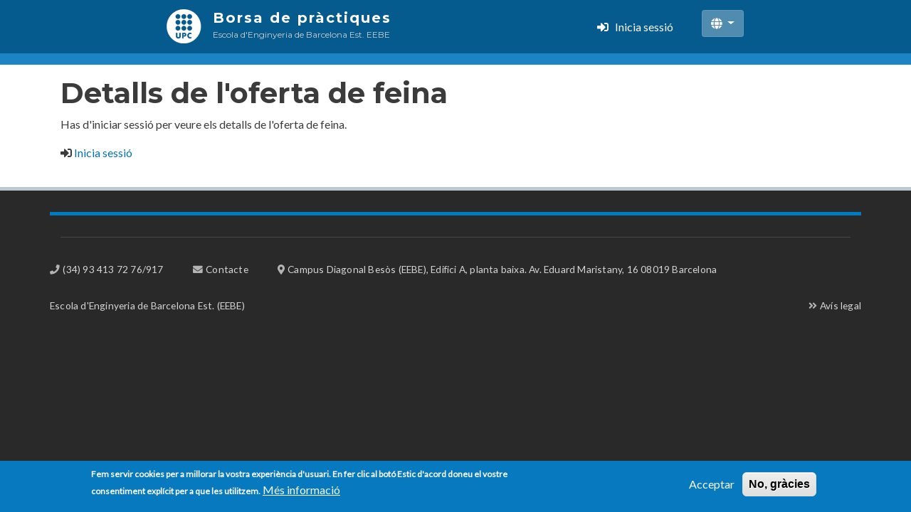

--- FILE ---
content_type: text/html; charset=UTF-8
request_url: https://borsapractiques.eebe.upc.edu/ca/modal/oferta/272
body_size: 5847
content:


<!-- THEME DEBUG -->
<!-- THEME HOOK: 'html' -->
<!-- FILE NAME SUGGESTIONS:
   ▪️ html--modal--oferta--272.html.twig
   ▪️ html--modal--oferta--%.html.twig
   ▪️ html--modal--oferta.html.twig
   ▪️ html--modal.html.twig
   ✅ html.html.twig
-->
<!-- BEGIN OUTPUT from 'themes/contrib/bootstrap_barrio/templates/layout/html.html.twig' -->
<!DOCTYPE html>
<html lang="ca" dir="ltr">
  <head>
    <meta charset="utf-8" />
<meta name="Generator" content="Drupal 10 (https://www.drupal.org)" />
<meta name="MobileOptimized" content="width" />
<meta name="HandheldFriendly" content="true" />
<meta name="viewport" content="width=device-width, initial-scale=1, shrink-to-fit=no" />
<style>div#sliding-popup, div#sliding-popup .eu-cookie-withdraw-banner, .eu-cookie-withdraw-tab {background: #0779bf} div#sliding-popup.eu-cookie-withdraw-wrapper { background: transparent; } #sliding-popup h1, #sliding-popup h2, #sliding-popup h3, #sliding-popup p, #sliding-popup label, #sliding-popup div, .eu-cookie-compliance-more-button, .eu-cookie-compliance-secondary-button, .eu-cookie-withdraw-tab { color: #ffffff;} .eu-cookie-withdraw-tab { border-color: #ffffff;}</style>
<meta http-equiv="x-ua-compatible" content="ie=edge" />
<link rel="icon" href="/themes/custom/barrio_custom/images/favicon.ico" type="image/vnd.microsoft.icon" />

    <title>Detalls de l'oferta de feina | Borsa de pràctiques</title>
    <link rel="stylesheet" media="all" href="/core/assets/vendor/jquery.ui/themes/base/core.css?t5x20p" />
<link rel="stylesheet" media="all" href="/core/assets/vendor/jquery.ui/themes/base/controlgroup.css?t5x20p" />
<link rel="stylesheet" media="all" href="/core/assets/vendor/jquery.ui/themes/base/checkboxradio.css?t5x20p" />
<link rel="stylesheet" media="all" href="/core/assets/vendor/jquery.ui/themes/base/resizable.css?t5x20p" />
<link rel="stylesheet" media="all" href="/core/assets/vendor/jquery.ui/themes/base/button.css?t5x20p" />
<link rel="stylesheet" media="all" href="/core/assets/vendor/jquery.ui/themes/base/dialog.css?t5x20p" />
<link rel="stylesheet" media="all" href="/core/misc/components/progress.module.css?t5x20p" />
<link rel="stylesheet" media="all" href="/core/misc/components/ajax-progress.module.css?t5x20p" />
<link rel="stylesheet" media="all" href="/core/modules/system/css/components/align.module.css?t5x20p" />
<link rel="stylesheet" media="all" href="/core/modules/system/css/components/fieldgroup.module.css?t5x20p" />
<link rel="stylesheet" media="all" href="/core/modules/system/css/components/container-inline.module.css?t5x20p" />
<link rel="stylesheet" media="all" href="/core/modules/system/css/components/clearfix.module.css?t5x20p" />
<link rel="stylesheet" media="all" href="/core/modules/system/css/components/details.module.css?t5x20p" />
<link rel="stylesheet" media="all" href="/core/modules/system/css/components/hidden.module.css?t5x20p" />
<link rel="stylesheet" media="all" href="/core/modules/system/css/components/item-list.module.css?t5x20p" />
<link rel="stylesheet" media="all" href="/core/modules/system/css/components/js.module.css?t5x20p" />
<link rel="stylesheet" media="all" href="/core/modules/system/css/components/nowrap.module.css?t5x20p" />
<link rel="stylesheet" media="all" href="/core/modules/system/css/components/position-container.module.css?t5x20p" />
<link rel="stylesheet" media="all" href="/core/modules/system/css/components/reset-appearance.module.css?t5x20p" />
<link rel="stylesheet" media="all" href="/core/modules/system/css/components/resize.module.css?t5x20p" />
<link rel="stylesheet" media="all" href="/core/modules/system/css/components/system-status-counter.css?t5x20p" />
<link rel="stylesheet" media="all" href="/core/modules/system/css/components/system-status-report-counters.css?t5x20p" />
<link rel="stylesheet" media="all" href="/core/modules/system/css/components/system-status-report-general-info.css?t5x20p" />
<link rel="stylesheet" media="all" href="/core/modules/system/css/components/tablesort.module.css?t5x20p" />
<link rel="stylesheet" media="all" href="/core/modules/ckeditor5/css/ckeditor5.dialog.fix.css?t5x20p" />
<link rel="stylesheet" media="all" href="/modules/contrib/block_styles/modules/block_styles_bootstrap/templates/bootstrap_dropdown/block--bootstrap--dropdown.css?t5x20p" />
<link rel="stylesheet" media="all" href="/modules/contrib/eu_cookie_compliance/css/eu_cookie_compliance.css?t5x20p" />
<link rel="stylesheet" media="all" href="/core/assets/vendor/jquery.ui/themes/base/theme.css?t5x20p" />
<link rel="stylesheet" media="all" href="/themes/contrib/bootstrap_barrio/css/components/user.css?t5x20p" />
<link rel="stylesheet" media="all" href="/themes/contrib/bootstrap_barrio/css/components/progress.css?t5x20p" />
<link rel="stylesheet" media="all" href="//stackpath.bootstrapcdn.com/bootstrap/4.1.1/css/bootstrap.min.css" />
<link rel="stylesheet" media="all" href="/themes/custom/barrio_custom/css/style.css?t5x20p" />
<link rel="stylesheet" media="all" href="/themes/custom/barrio_custom/css/colors.css?t5x20p" />
<link rel="stylesheet" media="all" href="//use.fontawesome.com/releases/v5.13.0/css/all.css" />
<link rel="stylesheet" media="all" href="/themes/contrib/bootstrap_barrio/css/components/affix.css?t5x20p" />
<link rel="stylesheet" media="all" href="/themes/contrib/bootstrap_barrio/css/components/book.css?t5x20p" />
<link rel="stylesheet" media="all" href="/themes/contrib/bootstrap_barrio/css/components/contextual.css?t5x20p" />
<link rel="stylesheet" media="all" href="/themes/contrib/bootstrap_barrio/css/components/feed-icon.css?t5x20p" />
<link rel="stylesheet" media="all" href="/themes/contrib/bootstrap_barrio/css/components/field.css?t5x20p" />
<link rel="stylesheet" media="all" href="/themes/contrib/bootstrap_barrio/css/components/header.css?t5x20p" />
<link rel="stylesheet" media="all" href="/themes/contrib/bootstrap_barrio/css/components/help.css?t5x20p" />
<link rel="stylesheet" media="all" href="/themes/contrib/bootstrap_barrio/css/components/icons.css?t5x20p" />
<link rel="stylesheet" media="all" href="/themes/contrib/bootstrap_barrio/css/components/image-button.css?t5x20p" />
<link rel="stylesheet" media="all" href="/themes/contrib/bootstrap_barrio/css/components/item-list.css?t5x20p" />
<link rel="stylesheet" media="all" href="/themes/contrib/bootstrap_barrio/css/components/list-group.css?t5x20p" />
<link rel="stylesheet" media="all" href="/themes/contrib/bootstrap_barrio/css/components/media.css?t5x20p" />
<link rel="stylesheet" media="all" href="/themes/contrib/bootstrap_barrio/css/components/page.css?t5x20p" />
<link rel="stylesheet" media="all" href="/themes/contrib/bootstrap_barrio/css/components/search-form.css?t5x20p" />
<link rel="stylesheet" media="all" href="/themes/contrib/bootstrap_barrio/css/components/shortcut.css?t5x20p" />
<link rel="stylesheet" media="all" href="/themes/contrib/bootstrap_barrio/css/components/sidebar.css?t5x20p" />
<link rel="stylesheet" media="all" href="/themes/contrib/bootstrap_barrio/css/components/site-footer.css?t5x20p" />
<link rel="stylesheet" media="all" href="/themes/contrib/bootstrap_barrio/css/components/skip-link.css?t5x20p" />
<link rel="stylesheet" media="all" href="/themes/contrib/bootstrap_barrio/css/components/table.css?t5x20p" />
<link rel="stylesheet" media="all" href="/themes/contrib/bootstrap_barrio/css/components/tabledrag.css?t5x20p" />
<link rel="stylesheet" media="all" href="/themes/contrib/bootstrap_barrio/css/components/tableselect.css?t5x20p" />
<link rel="stylesheet" media="all" href="/themes/contrib/bootstrap_barrio/css/components/tablesort-indicator.css?t5x20p" />
<link rel="stylesheet" media="all" href="/themes/contrib/bootstrap_barrio/css/components/ui.widget.css?t5x20p" />
<link rel="stylesheet" media="all" href="/themes/contrib/bootstrap_barrio/css/components/tabs.css?t5x20p" />
<link rel="stylesheet" media="all" href="/themes/contrib/bootstrap_barrio/css/components/toolbar.css?t5x20p" />
<link rel="stylesheet" media="all" href="/themes/contrib/bootstrap_barrio/css/components/vertical-tabs.css?t5x20p" />
<link rel="stylesheet" media="all" href="/themes/contrib/bootstrap_barrio/css/components/views.css?t5x20p" />
<link rel="stylesheet" media="all" href="/themes/contrib/bootstrap_barrio/css/components/ui-dialog.css?t5x20p" />
<link rel="stylesheet" media="all" href="/themes/contrib/bootstrap_barrio/fonts/monserrat_lato.css?t5x20p" />
<link rel="stylesheet" media="all" href="//fonts.googleapis.com/css?family=Lato:300,400,300italic,400italic" />
<link rel="stylesheet" media="all" href="//fonts.googleapis.com/css?family=Montserrat:400,700" />
<link rel="stylesheet" media="print" href="/themes/contrib/bootstrap_barrio/css/print.css?t5x20p" />

    
  </head>
  <body class="layout-no-sidebars path-modal">
    <a href="#main-content" class="visually-hidden focusable skip-link">
      Vés al contingut
    </a>
    
    

<!-- THEME DEBUG -->
<!-- THEME HOOK: 'off_canvas_page_wrapper' -->
<!-- BEGIN OUTPUT from 'core/modules/system/templates/off-canvas-page-wrapper.html.twig' -->
  <div class="dialog-off-canvas-main-canvas" data-off-canvas-main-canvas>
    

<!-- THEME DEBUG -->
<!-- THEME HOOK: 'page' -->
<!-- FILE NAME SUGGESTIONS:
   ▪️ page--modal--oferta--272.html.twig
   ▪️ page--modal--oferta--%.html.twig
   ▪️ page--modal--oferta.html.twig
   ▪️ page--modal.html.twig
   ✅ page.html.twig
-->
<!-- BEGIN OUTPUT from 'themes/contrib/bootstrap_barrio/templates/layout/page.html.twig' -->
<div id="page-wrapper">
  <div id="page">
    <header id="header" class="header" role="banner" aria-label="Capçalera del lloc">
                        <nav class="navbar navbar-dark" id="navbar-top">
                    <div class="container">
                        
              

<!-- THEME DEBUG -->
<!-- THEME HOOK: 'region' -->
<!-- FILE NAME SUGGESTIONS:
   ▪️ region--top-header.html.twig
   ✅ region.html.twig
-->
<!-- BEGIN OUTPUT from 'themes/contrib/bootstrap_barrio/templates/layout/region.html.twig' -->
  <section class="row region region-top-header">
    

<!-- THEME DEBUG -->
<!-- THEME HOOK: 'block' -->
<!-- FILE NAME SUGGESTIONS:
   ▪️ block--barrio-sict-branding.html.twig
   ✅ block--system-branding-block.html.twig
   ▪️ block--system.html.twig
   ▪️ block.html.twig
-->
<!-- 💡 BEGIN CUSTOM TEMPLATE OUTPUT from 'themes/custom/barrio_custom/templates/block/block--system-branding-block.html.twig' -->
      <a href="/ca" title="Inici" rel="home" class="navbar-brand">
              <img src="/themes/custom/barrio_custom/images/logo_upc.png" alt="Inici" class="img-fluid d-inline-block align-top" />
          </a>
      <div class="site-branding-text">
                <div class="site-name">
          Borsa de pràctiques
        </div>
                      <div class="site-name-slogan">
            Escola d'Enginyeria de Barcelona Est. EEBE
        </div>
            </div>
  

<!-- END CUSTOM TEMPLATE OUTPUT from 'themes/custom/barrio_custom/templates/block/block--system-branding-block.html.twig' -->


  </section>

<!-- END OUTPUT from 'themes/contrib/bootstrap_barrio/templates/layout/region.html.twig' -->


                              <div class="form-inline navbar-form ml-auto">
                  

<!-- THEME DEBUG -->
<!-- THEME HOOK: 'region' -->
<!-- FILE NAME SUGGESTIONS:
   ▪️ region--top-header-form.html.twig
   ✅ region.html.twig
-->
<!-- BEGIN OUTPUT from 'themes/contrib/bootstrap_barrio/templates/layout/region.html.twig' -->
  <section class="row region region-top-header-form">
    

<!-- THEME DEBUG -->
<!-- THEME HOOK: 'block' -->
<!-- FILE NAME SUGGESTIONS:
   ▪️ block--borsaloginblock.html.twig
   ▪️ block--borsa-login-block.html.twig
   ▪️ block--borsa.html.twig
   ✅ block.html.twig
-->
<!-- 💡 BEGIN CUSTOM TEMPLATE OUTPUT from 'themes/custom/barrio_custom/templates/block/block.html.twig' -->
<div id="block-borsaloginblock" class="block block-borsa block-borsa-login-block">
  
    
      <div class="content">
      <div class='borsa_login'><i class="fas fa-sign-in-alt"></i> <a href="/ca/user/login">Inicia sessió</a></div>
    </div>
  </div>

<!-- END CUSTOM TEMPLATE OUTPUT from 'themes/custom/barrio_custom/templates/block/block.html.twig' -->



<!-- THEME DEBUG -->
<!-- THEME HOOK: 'block' -->
<!-- FILE NAME SUGGESTIONS:
   ✅ block--bootstrap--dropdown.html.twig
   ▪️ block--language-switch.html.twig
   ▪️ block--language-block--language-interface.html.twig
   ▪️ block--language-block.html.twig
   ▪️ block--language.html.twig
   ▪️ block.html.twig
-->
<!-- BEGIN OUTPUT from 'modules/contrib/block_styles/modules/block_styles_bootstrap/templates/bootstrap_dropdown/block--bootstrap--dropdown.html.twig' -->

<div class="language-switcher-language-url borsa-switch-lang block block-language block-language-blocklanguage-interface block-bootstrap-dropdown dropdown" id="block-language-switch" role="navigation">
  <button class="btn btn-secondary dropdown-toggle" type="button" id="drop-block-language-switch" data-toggle="dropdown" data-bs-toggle="dropdown" aria-expanded="false">
    <i class="fas fa-globe"></i>
  </button> 
  <div class="dropdown-menu" aria-labelledby="drop-block-language-switch">
          
            
      <div class="content">
        

<!-- THEME DEBUG -->
<!-- THEME HOOK: 'links__language_block' -->
<!-- FILE NAME SUGGESTIONS:
   ✅ links--language-block.html.twig
   ✅ links--language-block.html.twig
   ▪️ links.html.twig
-->
<!-- BEGIN OUTPUT from 'themes/contrib/bootstrap_barrio/templates/navigation/links--language-block.html.twig' -->


  <nav class="links nav links-inline"><span hreflang="ca" data-drupal-link-system-path="modal/oferta/272" class="ca nav-link is-active" aria-current="page"><a href="/ca/modal/oferta/272" class="language-link is-active" hreflang="ca" data-drupal-link-system-path="modal/oferta/272" aria-current="page">Català</a></span><span hreflang="en" data-drupal-link-system-path="modal/oferta/272" class="en nav-link"><a href="/en/modal/oferta/272" class="language-link" hreflang="en" data-drupal-link-system-path="modal/oferta/272">English</a></span><span hreflang="es" data-drupal-link-system-path="modal/oferta/272" class="es nav-link"><a href="/es/modal/oferta/272" class="language-link" hreflang="es" data-drupal-link-system-path="modal/oferta/272">Español</a></span></nav>

<!-- END OUTPUT from 'themes/contrib/bootstrap_barrio/templates/navigation/links--language-block.html.twig' -->


      </div>
      </div>
</div>
<!-- END OUTPUT from 'modules/contrib/block_styles/modules/block_styles_bootstrap/templates/bootstrap_dropdown/block--bootstrap--dropdown.html.twig' -->


  </section>

<!-- END OUTPUT from 'themes/contrib/bootstrap_barrio/templates/layout/region.html.twig' -->


                </div>
                                  </div>
                    </nav>
                <nav class="navbar navbar-dark navbar-expand-md" id="navbar-main">
                    <div class="container">
                      
                          <button class="navbar-toggler navbar-toggler-right collapsed" type="button" data-toggle="collapse" data-target="#CollapsingNavbar" aria-controls="CollapsingNavbar" aria-expanded="false" aria-label="Toggle navigation"><span class="navbar-toggler-icon"></span></button>
              <div class="collapse navbar-collapse justify-content-end" id="CollapsingNavbar">
                

<!-- THEME DEBUG -->
<!-- THEME HOOK: 'region' -->
<!-- FILE NAME SUGGESTIONS:
   ✅ region--nowrap.html.twig
   ▪️ region--primary-menu.html.twig
   ▪️ region.html.twig
-->
<!-- BEGIN OUTPUT from 'themes/contrib/bootstrap_barrio/templates/layout/region--nowrap.html.twig' -->

<!-- END OUTPUT from 'themes/contrib/bootstrap_barrio/templates/layout/region--nowrap.html.twig' -->


                	          </div>
                                            </div>
                  </nav>
          </header>
          <div class="highlighted">
        <aside class="container section clearfix" role="complementary">
          

<!-- THEME DEBUG -->
<!-- THEME HOOK: 'region' -->
<!-- FILE NAME SUGGESTIONS:
   ✅ region--nowrap.html.twig
   ▪️ region--highlighted.html.twig
   ▪️ region.html.twig
-->
<!-- BEGIN OUTPUT from 'themes/contrib/bootstrap_barrio/templates/layout/region--nowrap.html.twig' -->
  

<!-- THEME DEBUG -->
<!-- THEME HOOK: 'block' -->
<!-- FILE NAME SUGGESTIONS:
   ▪️ block--barrio-sict-messages.html.twig
   ✅ block--system-messages-block.html.twig
   ▪️ block--system.html.twig
   ▪️ block.html.twig
-->
<!-- BEGIN OUTPUT from 'core/modules/system/templates/block--system-messages-block.html.twig' -->
<div data-drupal-messages-fallback class="hidden"></div>

<!-- END OUTPUT from 'core/modules/system/templates/block--system-messages-block.html.twig' -->



<!-- END OUTPUT from 'themes/contrib/bootstrap_barrio/templates/layout/region--nowrap.html.twig' -->


        </aside>
      </div>
            <div id="main-wrapper" class="layout-main-wrapper clearfix">
              <div id="main" class="container">
          

<!-- THEME DEBUG -->
<!-- THEME HOOK: 'region' -->
<!-- FILE NAME SUGGESTIONS:
   ✅ region--nowrap.html.twig
   ▪️ region--breadcrumb.html.twig
   ▪️ region.html.twig
-->
<!-- BEGIN OUTPUT from 'themes/contrib/bootstrap_barrio/templates/layout/region--nowrap.html.twig' -->

<!-- END OUTPUT from 'themes/contrib/bootstrap_barrio/templates/layout/region--nowrap.html.twig' -->


          <div class="row row-offcanvas row-offcanvas-left clearfix">
              <main class="main-content col" id="content" role="main">
                <section class="section">
                  <a id="main-content" tabindex="-1"></a>
                  

<!-- THEME DEBUG -->
<!-- THEME HOOK: 'region' -->
<!-- FILE NAME SUGGESTIONS:
   ✅ region--nowrap.html.twig
   ▪️ region--content.html.twig
   ▪️ region.html.twig
-->
<!-- BEGIN OUTPUT from 'themes/contrib/bootstrap_barrio/templates/layout/region--nowrap.html.twig' -->
  

<!-- THEME DEBUG -->
<!-- THEME HOOK: 'block' -->
<!-- FILE NAME SUGGESTIONS:
   ▪️ block--barrio-sict-page-title.html.twig
   ▪️ block--page-title-block.html.twig
   ▪️ block--core.html.twig
   ✅ block.html.twig
-->
<!-- 💡 BEGIN CUSTOM TEMPLATE OUTPUT from 'themes/custom/barrio_custom/templates/block/block.html.twig' -->
<div id="block-barrio-sict-page-title" class="block block-core block-page-title-block">
  
    
      <div class="content">
      

<!-- THEME DEBUG -->
<!-- THEME HOOK: 'page_title' -->
<!-- BEGIN OUTPUT from 'themes/contrib/bootstrap_barrio/templates/content/page-title.html.twig' -->

  <h1 class="title">Detalls de l'oferta de feina</h1>


<!-- END OUTPUT from 'themes/contrib/bootstrap_barrio/templates/content/page-title.html.twig' -->


    </div>
  </div>

<!-- END CUSTOM TEMPLATE OUTPUT from 'themes/custom/barrio_custom/templates/block/block.html.twig' -->



<!-- THEME DEBUG -->
<!-- THEME HOOK: 'block' -->
<!-- FILE NAME SUGGESTIONS:
   ▪️ block--barrio-sict-content.html.twig
   ▪️ block--system-main-block.html.twig
   ▪️ block--system.html.twig
   ✅ block.html.twig
-->
<!-- 💡 BEGIN CUSTOM TEMPLATE OUTPUT from 'themes/custom/barrio_custom/templates/block/block.html.twig' -->
<div id="block-barrio-sict-content" class="block block-system block-system-main-block">
  
    
      <div class="content">
      <p> Has d'iniciar sessió per veure els detalls de l'oferta de feina.<p><p><i class="fas fa-sign-in-alt"></i> <a href="/ca/user/login?destination=/ofertes/oferta/272">Inicia sessió</a><p>
    </div>
  </div>

<!-- END CUSTOM TEMPLATE OUTPUT from 'themes/custom/barrio_custom/templates/block/block.html.twig' -->



<!-- END OUTPUT from 'themes/contrib/bootstrap_barrio/templates/layout/region--nowrap.html.twig' -->


                </section>
              </main>
                                  </div>
        </div>
          </div>
        <footer class="site-footer">
              <div class="container">
                                <div class="site-footer__bottom">
              

<!-- THEME DEBUG -->
<!-- THEME HOOK: 'region' -->
<!-- FILE NAME SUGGESTIONS:
   ▪️ region--footer-fifth.html.twig
   ✅ region.html.twig
-->
<!-- BEGIN OUTPUT from 'themes/contrib/bootstrap_barrio/templates/layout/region.html.twig' -->
  <section class="row region region-footer-fifth">
    

<!-- THEME DEBUG -->
<!-- THEME HOOK: 'block' -->
<!-- FILE NAME SUGGESTIONS:
   ▪️ block--borsacontactfooter.html.twig
   ▪️ block--borsa-footer-contact-block.html.twig
   ▪️ block--borsa.html.twig
   ✅ block.html.twig
-->
<!-- INVALID FILE NAME SUGGESTIONS:
   See https://api.drupal.org/api/drupal/core!lib!Drupal!Core!Render!theme.api.php/function/hook_theme_suggestions_alter
   
-->
<!-- 💡 BEGIN CUSTOM TEMPLATE OUTPUT from 'themes/custom/barrio_custom/templates/block/block.html.twig' -->
<div id="block-borsacontactfooter" class="block block-borsa block-borsa-footer-contact-block">
  
    
      <div class="content">
      <div class='borsa_contact_data'><div class="borsa_contact_data_item"><i class="fas fa-phone"></i> <a href="tel://(34) 93 413 72 76/917">(34) 93 413 72 76/917</a></div><div class="borsa_contact_data_item"><i class="fas fa-envelope"></i> <a href="/ca/contact/feedback">Contacte</a></div><div class="borsa_contact_data_item"><i class="fas fa-map-marker-alt"></i> <a href="https://maps.upc.edu/?iu=1507&amp;lang=ca">Campus Diagonal Besòs (EEBE), Edifici A, planta baixa. Av. Eduard Maristany, 16 08019 Barcelona</a></div></div>
    </div>
  </div>

<!-- END CUSTOM TEMPLATE OUTPUT from 'themes/custom/barrio_custom/templates/block/block.html.twig' -->



<!-- THEME DEBUG -->
<!-- THEME HOOK: 'block' -->
<!-- FILE NAME SUGGESTIONS:
   ▪️ block--borsafooter.html.twig
   ▪️ block--borsa-footer-block.html.twig
   ▪️ block--borsa.html.twig
   ✅ block.html.twig
-->
<!-- INVALID FILE NAME SUGGESTIONS:
   See https://api.drupal.org/api/drupal/core!lib!Drupal!Core!Render!theme.api.php/function/hook_theme_suggestions_alter
   
-->
<!-- 💡 BEGIN CUSTOM TEMPLATE OUTPUT from 'themes/custom/barrio_custom/templates/block/block.html.twig' -->
<div id="block-borsafooter" class="block block-borsa block-borsa-footer-block">
  
    
      <div class="content">
      <div class='borsa_school'><a href="https://eebe.upc.edu/ca">Escola d'Enginyeria de Barcelona Est. (EEBE)</a></div><div class="borsa_disclaimer"><i class="fas fa-angle-double-right"></i> <a href="https://www.upc.edu/ca/avis-legal">Avís legal</a></div>
    </div>
  </div>

<!-- END CUSTOM TEMPLATE OUTPUT from 'themes/custom/barrio_custom/templates/block/block.html.twig' -->


  </section>

<!-- END OUTPUT from 'themes/contrib/bootstrap_barrio/templates/layout/region.html.twig' -->


            </div>
                  </div>
          </footer>
  </div>
</div>

<!-- END OUTPUT from 'themes/contrib/bootstrap_barrio/templates/layout/page.html.twig' -->


  </div>

<!-- END OUTPUT from 'core/modules/system/templates/off-canvas-page-wrapper.html.twig' -->


    
    <script type="application/json" data-drupal-selector="drupal-settings-json">{"path":{"baseUrl":"\/","pathPrefix":"ca\/","currentPath":"modal\/oferta\/272","currentPathIsAdmin":false,"isFront":false,"currentLanguage":"ca"},"pluralDelimiter":"\u0003","suppressDeprecationErrors":true,"ajaxPageState":{"libraries":"eJxtj-EKhTAIRl-o2CMN3SxGboYa0dvfIqio-0s8Bz_5EFSLRCvJA4q4ucIcU24dPszIgsC9-caljR2ypCkeG1m8rsKJ75SsMmdZ96gLnaFhkOawkkmlr3w_e_udTvbFVZqRKnhkcHl4Lqig212vP-rREpPIVGgfdeYCLVH4B2OmARb2zjZzqgHB6Afg3HyZ","theme":"barrio_sict","theme_token":null},"ajaxTrustedUrl":[],"eu_cookie_compliance":{"cookie_policy_version":"1.0.0","popup_enabled":true,"popup_agreed_enabled":false,"popup_hide_agreed":false,"popup_clicking_confirmation":false,"popup_scrolling_confirmation":false,"popup_html_info":"\u003Cdiv aria-labelledby=\u0022popup-text\u0022  class=\u0022eu-cookie-compliance-banner eu-cookie-compliance-banner-info eu-cookie-compliance-banner--opt-in\u0022\u003E\n  \u003Cdiv class=\u0022popup-content info eu-cookie-compliance-content\u0022\u003E\n        \u003Cdiv id=\u0022popup-text\u0022 class=\u0022eu-cookie-compliance-message\u0022 role=\u0022document\u0022\u003E\n      \u003Cp\u003EFem servir cookies per a millorar la vostra experi\u00e8ncia d\u0026#039;usuari. En fer clic al bot\u00f3 Estic d\u0026#039;acord doneu el vostre consentiment expl\u00edcit per a que les utilitzem.\u003C\/p\u003E\n\n              \u003Cbutton type=\u0022button\u0022 class=\u0022find-more-button eu-cookie-compliance-more-button\u0022\u003EM\u00e9s informaci\u00f3\u003C\/button\u003E\n          \u003C\/div\u003E\n\n    \n    \u003Cdiv id=\u0022popup-buttons\u0022 class=\u0022eu-cookie-compliance-buttons\u0022\u003E\n            \u003Cbutton type=\u0022button\u0022 class=\u0022agree-button eu-cookie-compliance-secondary-button\u0022\u003EAcceptar\u003C\/button\u003E\n              \u003Cbutton type=\u0022button\u0022 class=\u0022decline-button eu-cookie-compliance-default-button\u0022\u003ENo, gr\u00e0cies\u003C\/button\u003E\n          \u003C\/div\u003E\n  \u003C\/div\u003E\n\u003C\/div\u003E","use_mobile_message":false,"mobile_popup_html_info":"\u003Cdiv aria-labelledby=\u0022popup-text\u0022  class=\u0022eu-cookie-compliance-banner eu-cookie-compliance-banner-info eu-cookie-compliance-banner--opt-in\u0022\u003E\n  \u003Cdiv class=\u0022popup-content info eu-cookie-compliance-content\u0022\u003E\n        \u003Cdiv id=\u0022popup-text\u0022 class=\u0022eu-cookie-compliance-message\u0022 role=\u0022document\u0022\u003E\n      \n              \u003Cbutton type=\u0022button\u0022 class=\u0022find-more-button eu-cookie-compliance-more-button\u0022\u003EM\u00e9s informaci\u00f3\u003C\/button\u003E\n          \u003C\/div\u003E\n\n    \n    \u003Cdiv id=\u0022popup-buttons\u0022 class=\u0022eu-cookie-compliance-buttons\u0022\u003E\n            \u003Cbutton type=\u0022button\u0022 class=\u0022agree-button eu-cookie-compliance-secondary-button\u0022\u003EAcceptar\u003C\/button\u003E\n              \u003Cbutton type=\u0022button\u0022 class=\u0022decline-button eu-cookie-compliance-default-button\u0022\u003ENo, gr\u00e0cies\u003C\/button\u003E\n          \u003C\/div\u003E\n  \u003C\/div\u003E\n\u003C\/div\u003E","mobile_breakpoint":768,"popup_html_agreed":false,"popup_use_bare_css":false,"popup_height":"auto","popup_width":"100%","popup_delay":1000,"popup_link":"\/ca\/cookies","popup_link_new_window":true,"popup_position":false,"fixed_top_position":false,"popup_language":"ca","store_consent":false,"better_support_for_screen_readers":false,"cookie_name":"","reload_page":false,"domain":"","domain_all_sites":false,"popup_eu_only":false,"popup_eu_only_js":false,"cookie_lifetime":100,"cookie_session":0,"set_cookie_session_zero_on_disagree":0,"disagree_do_not_show_popup":false,"method":"opt_in","automatic_cookies_removal":true,"allowed_cookies":"","withdraw_markup":"\u003Cbutton type=\u0022button\u0022 class=\u0022eu-cookie-withdraw-tab\u0022\u003EPar\u00e0metres de privadesa\u003C\/button\u003E\n\u003Cdiv aria-labelledby=\u0022popup-text\u0022 class=\u0022eu-cookie-withdraw-banner\u0022\u003E\n  \u003Cdiv class=\u0022popup-content info eu-cookie-compliance-content\u0022\u003E\n    \u003Cdiv id=\u0022popup-text\u0022 class=\u0022eu-cookie-compliance-message\u0022 role=\u0022document\u0022\u003E\n      \u003Cp\u003E\u0026lt;h2\u0026gt;We use cookies on this site to enhance your user experience\u0026lt;\/h2\u0026gt;\u0026lt;p\u0026gt;You have given your consent for us to set cookies.\u0026lt;\/p\u0026gt;\u003C\/p\u003E\n\n    \u003C\/div\u003E\n    \u003Cdiv id=\u0022popup-buttons\u0022 class=\u0022eu-cookie-compliance-buttons\u0022\u003E\n      \u003Cbutton type=\u0022button\u0022 class=\u0022eu-cookie-withdraw-button \u0022\u003EWithdraw consent\u003C\/button\u003E\n    \u003C\/div\u003E\n  \u003C\/div\u003E\n\u003C\/div\u003E","withdraw_enabled":false,"reload_options":null,"reload_routes_list":"","withdraw_button_on_info_popup":false,"cookie_categories":[],"cookie_categories_details":[],"enable_save_preferences_button":false,"cookie_value_disagreed":"0","cookie_value_agreed_show_thank_you":"1","cookie_value_agreed":"2","containing_element":"body","settings_tab_enabled":false,"olivero_primary_button_classes":"","olivero_secondary_button_classes":"","close_button_action":"close_banner","open_by_default":true,"modules_allow_popup":true,"hide_the_banner":false,"geoip_match":true},"user":{"uid":0,"permissionsHash":"b916bf82a00377ef39d6f80c4c1ac75e8b94a131a53cdbcf30cf02bbff72dbce"}}</script>
<script src="/core/assets/vendor/jquery/jquery.min.js?v=3.7.1"></script>
<script src="/core/assets/vendor/once/once.min.js?v=1.0.1"></script>
<script src="/sites/default/files/languages/ca_Xn-oPRlQEbGiEGyQWSTWkuyAlaN9e_OuB8FHVyC1W5U.js?t5x20p"></script>
<script src="/core/misc/drupalSettingsLoader.js?v=10.4.5"></script>
<script src="/core/misc/drupal.js?v=10.4.5"></script>
<script src="/core/misc/drupal.init.js?v=10.4.5"></script>
<script src="/core/assets/vendor/jquery.ui/ui/version-min.js?v=10.4.5"></script>
<script src="/core/assets/vendor/jquery.ui/ui/data-min.js?v=10.4.5"></script>
<script src="/core/assets/vendor/jquery.ui/ui/disable-selection-min.js?v=10.4.5"></script>
<script src="/core/assets/vendor/jquery.ui/ui/jquery-patch-min.js?v=10.4.5"></script>
<script src="/core/assets/vendor/jquery.ui/ui/scroll-parent-min.js?v=10.4.5"></script>
<script src="/core/assets/vendor/jquery.ui/ui/unique-id-min.js?v=10.4.5"></script>
<script src="/core/assets/vendor/jquery.ui/ui/focusable-min.js?v=10.4.5"></script>
<script src="/core/assets/vendor/jquery.ui/ui/keycode-min.js?v=10.4.5"></script>
<script src="/core/assets/vendor/jquery.ui/ui/plugin-min.js?v=10.4.5"></script>
<script src="/core/assets/vendor/jquery.ui/ui/widget-min.js?v=10.4.5"></script>
<script src="/core/assets/vendor/jquery.ui/ui/labels-min.js?v=10.4.5"></script>
<script src="/core/assets/vendor/jquery.ui/ui/widgets/controlgroup-min.js?v=10.4.5"></script>
<script src="/core/assets/vendor/jquery.ui/ui/form-reset-mixin-min.js?v=10.4.5"></script>
<script src="/core/assets/vendor/jquery.ui/ui/widgets/mouse-min.js?v=10.4.5"></script>
<script src="/core/assets/vendor/jquery.ui/ui/widgets/checkboxradio-min.js?v=10.4.5"></script>
<script src="/core/assets/vendor/jquery.ui/ui/widgets/draggable-min.js?v=10.4.5"></script>
<script src="/core/assets/vendor/jquery.ui/ui/widgets/resizable-min.js?v=10.4.5"></script>
<script src="/core/assets/vendor/jquery.ui/ui/widgets/button-min.js?v=10.4.5"></script>
<script src="/core/assets/vendor/jquery.ui/ui/widgets/dialog-min.js?v=10.4.5"></script>
<script src="/core/assets/vendor/tabbable/index.umd.min.js?v=6.2.0"></script>
<script src="/core/assets/vendor/tua-body-scroll-lock/tua-bsl.umd.min.js?v=10.4.5"></script>
<script src="//cdnjs.cloudflare.com/ajax/libs/popper.js/1.14.3/umd/popper.min.js"></script>
<script src="//stackpath.bootstrapcdn.com/bootstrap/4.1.1/js/bootstrap.min.js"></script>
<script src="/core/misc/progress.js?v=10.4.5"></script>
<script src="/core/assets/vendor/loadjs/loadjs.min.js?v=4.3.0"></script>
<script src="/core/misc/debounce.js?v=10.4.5"></script>
<script src="/core/misc/announce.js?v=10.4.5"></script>
<script src="/core/misc/message.js?v=10.4.5"></script>
<script src="/core/misc/ajax.js?v=10.4.5"></script>
<script src="/core/misc/displace.js?v=10.4.5"></script>
<script src="/core/misc/jquery.tabbable.shim.js?v=10.4.5"></script>
<script src="/core/misc/position.js?v=10.4.5"></script>
<script src="/core/misc/dialog/dialog-deprecation.js?v=10.4.5"></script>
<script src="/core/misc/dialog/dialog.js?v=10.4.5"></script>
<script src="/core/misc/dialog/dialog.position.js?v=10.4.5"></script>
<script src="/core/misc/dialog/dialog.jquery-ui.js?v=10.4.5"></script>
<script src="/core/modules/ckeditor5/js/ckeditor5.dialog.fix.js?v=10.4.5"></script>
<script src="/core/misc/dialog/dialog.ajax.js?v=10.4.5"></script>
<script src="/themes/custom/barrio_custom/js/global.js?v=10.4.5"></script>
<script src="/modules/contrib/block_styles/modules/block_styles_bootstrap/templates/bootstrap_dropdown/block--bootstrap--dropdown.js?v=10.4.5"></script>
<script src="/themes/contrib/bootstrap_barrio/js/barrio.js?v=10.4.5"></script>
<script src="/themes/contrib/bootstrap_barrio/js/affix.js?v=10.4.5"></script>
<script src="/modules/contrib/eu_cookie_compliance/js/eu_cookie_compliance.min.js?v=10.4.5" defer></script>

  </body>
</html>

<!-- END OUTPUT from 'themes/contrib/bootstrap_barrio/templates/layout/html.html.twig' -->



--- FILE ---
content_type: text/css
request_url: https://borsapractiques.eebe.upc.edu/themes/custom/barrio_custom/css/style.css?t5x20p
body_size: 5376
content:
/**
 * @file
 * Subtheme specific CSS.
 */
form .filter-wrapper {
  display:none;
}
form div.description {
  color: #6c757d !important;
  font-size: 80%;
  font-weight: 400;
}
div.view {
  margin-bottom: 1.5em;
}
button.button:focus {
  box-shadow: none;
}
div#main-wrapper {
  padding-top: 1rem;
}

.borsa_no_margin {
  margin: 0;
}

.view .view-header {
  margin-bottom: 1em;
}
/****** TABLES ******/
thead > tr {
  border-bottom: 1px solid #ddd;
}
table tbody tr {
  background-color: #f6f6f2;
}
.table thead th {
  border-bottom: none;
  background: none;
  color: inherit;
}
.table thead th a,
.table thead th a:hover,
.table thead th a:focus {
  color: inherit;
}
.table td, .table th {
  border-top: 1px solid #d6d6d6;
}
.tablesort--desc {
  background-image: url(../images/twistie-up.svg);
}
.tablesort--asc {
  background-image: url(../images/twistie-down.svg);
}
/**** End TABLES ****/
/******** BRANDING ********/
#navbar-top section.region-top-header,
#navbar-top div.navbar-form,
#navbar-main .menu--main
{
  margin: auto;
}
.region-top-header {
  margin: 0;
}

a.navbar-brand img {
  vertical-align: middle!important;
}

/*********************************************/
.site-branding-text {
  display: inline-block;
  font-family: 'Montserrat',sans-serif;
  padding-top: 2px;
}
.site-name {
  display: table-row;
  color: white;
  font-family: 'Montserrat', sans-serif;
  font-size: 20px;
  font-weight: 700;
  letter-spacing: 0.1em;
}
.site-name-slogan {
  display: table-row;
  font-size: 12px;
  color: #ccc;
}
/****** End BRANDING ******/
/******** BOTTOM ********/
.site-footer {
  padding: 0;
}
.site-footer section.row div.block-block-content {
  border: none;
  margin: 0;
}
.site-footer__bottom {
  margin-top:0;
  border: none;
}
.site-footer {
  margin-top: 20px;
  border-top: 5px solid #bdc8cf;
}
.site-footer .container {
  border-top: 5px solid #007bc0;
  margin-top: -5px;
}
.site-footer__bottom .region {
  margin-top: 0;
}
.site-footer .block-borsa-footer-block {
  margin-top: 0;
  border-top: 1px solid #dedede;
}
.site-footer .content {
  color: #3b3b3b;
}
.site-footer .content a,
.site-footer .content a:hover,
.site-footer .content a:focus {
  color: #007bc0;
}
.block-borsa-footer-block {
  width: 100%;
}
.borsa_school {
  display: inline-block;
  width: 70%;
}
.borsa_disclaimer {
  display: inline-block;
  width: 30%;
  text-align: right;
}
.borsa_contact_data_item {
  display: inline-block;
  margin-right: 3em;
}
.borsa_contact_data_item:last-child {
  margin-right: 0;
}
/****** End BOTTOM ******/
/****** LANGUAGE SWITCH ******/
.block-language {
  margin: 0 1rem;
}
/**** End LANGUAGE SWITCH ****/
/****** DROPDOWN BOOTSTRAP ******/
.block-bootstrap-dropdown {
  position: relative;
}
.block-bootstrap-dropdown .dropdown-menu {
  width: auto;
  top: unset;
  left: unset;
  right: 0;
  transform: translateY(0);
  overflow-y: auto;
  margin: 4px 0;
  padding: 0;
}
#navbar-top.navbar-dark .block-bootstrap-dropdown .nav-link {
  color: #007bc0;
}
.block-bootstrap-dropdown .show>.btn-secondary.dropdown-toggle,
.block-bootstrap-dropdown .btn-secondary,
.block-bootstrap-dropdown .show>.btn-secondary.dropdown-toggle:active,
.block-bootstrap-dropdown .btn-secondary:hover,
.block-bootstrap-dropdown .show>.btn-secondary.dropdown-toggle:focus {
  box-shadow: unset !important;
  background-color: rgba(255, 255, 255, 0.3) !important;
  border-color: rgba(255, 255, 255, 0.1) !important;
}
.dropdown-menu ul {
  padding: 0;
  margin: 0;
}
.dropdown-menu ul a {
  padding: .5rem 1rem;
  width: 100%;
  display: block;
  text-decoration: none;
}
.dropdown-menu ul a:hover {
  background-color: #eee;
}
.block-bootstrap-dropdown .dropdown-menu ul {
  list-style: none;
}
/**** End DROPDOWN BOOTSTRAP ****/
/****** LOGIN BLOCK ******/
.block-borsa-login-block {
  display: contents;
}
.block-borsa-login-block a,
.block-borsa-login-block .borsa_login {
  display: inline-block;
  padding: .375rem .75rem .375rem .375rem;
}

.block-borsa-login-block a,
.block-borsa-login-block a:focus,
.block-borsa-login-block a:visited,
.block-borsa-login-block a:hover,
.block-borsa-login-block .borsa_login {
  color: #fff;
}
/**** End LOGIN BLOCK ****/
/****** ALERT MESSAGE ******/
div.alert {
  margin: 1rem 0;
}

.alert-wrapper {
  position: relative !important;
  margin-top: 1rem !important;
  z-index: unset !important;
}

.alert .list-group-item {
  background: none;
  border: none;
}

.alert .list-group {
  display: block;
}

.alert .item-list .item-list__comma-list li {
  border: none;
  background-color:inherit;
  padding: 0;
}
/****** End ALERT MESSAGE ******/
/****** EMPLOYER FORM ******/
.candidat-form .form-actions .form-submit.btn-primary,
.employer-form .form-actions .form-submit.btn-primary,
.tutor-form .form-actions .form-submit.btn-primary {
  width: 100%;
  margin: 2rem 0;
}

/*.employer-form button.tabledrag-toggle-weight,
.employer-form .field--type-address summary,
.employer-form #edit-contact-wrapper summary,
.oferta-form button.tabledrag-toggle-weight,
.oferta-form .field--type-address summary,
.oferta-form #edit-contact-wrapper summary{
  display:none;
}*/
.employer-form button.tabledrag-toggle-weight,
.employer-form .field--type-address summary,
.oferta-form button.tabledrag-toggle-weight,
.oferta-form .field--type-address summary{
  display:none;
}

.employer-form .field--type-contact thead tr {
  background: none;
}
.employer-form .field--type-contact th {
  background: none;
  border-top: none;
  border-bottom: none;
  padding: 0;
}
.employer-form .field--type-contact th h4 {
  font-family: inherit;
  font-weight: normal;
  color: #3b3b3b;
  font-size: 1.5rem;
}
.employer-form .field--name-name,
.employer-form .field--name-website,
.employer-form .field--type-contact .form-type-email,
.employer-form .field--type-contact .form-type-tel,
.oferta-form .field--type-contact .form-type-email,
.oferta-form .field--type-contact .form-type-tel {
  display: inline-block;
  margin-right: 20px;
  width: calc(50% - 12px);
}
.employer-form .field--name-website,
.employer-form .field--type-contact .form-type-tel,
.oferta-form .field--type-contact .form-type-tel,
.candidat-form .field--name-sector-id {
  margin-right: 0;
}
.employer-form div.address-container-inline > .form-group,
.oferta-form div.address-container-inline > .form-group {
  display: inline-block;
  margin-right: 1em;
}
.employer-form .country.form-select,
.oferta-form .country.form-select {
  width:auto;
}
.candidat-form fieldset legend,
.employer-form fieldset legend,
.tutor-form fieldset legend {
  border-bottom: 1px solid #dedede;
  margin-bottom: 1rem;
}
.employer-form #edit-extra-data,
.employer-form #edit-acces-data {
  margin-bottom: 1rem;
  margin-top: 2rem;
}
.candidat-form .col-auto,
.employer-form .col-auto,
.oferta-form .col-auto,
.tutor-form .col-auto {
  padding-left: 0;
  padding-right: 0;
}
/**** End EMPLOYER FORM ****/
/****** CANDIDATE FORM ******/
.candidat-form .form-text {
  margin-top: 0;
}
.candidat-form select {
  display: block;
}
.candidat-form .field--name-name,
.candidat-form .field--name-telephone,
.candidat-form .field--name-candidate-type-id {
  display: inline-block;
  margin-right: 20px;
  width: calc(50% - 12px);
}
.candidat-form .field--name-telephone {
  margin-right: 0;
}
.candidat-form #edit-cv-0-upload {
  display: inline-block;
}
.candidat-form .field--name-experience-other-data {
  margin: 0 0 1em 0 !important;
}
.candidat-form #edit-lopd-check-wrapper p {
  margin-left: 1.15rem;
}
.candidat-form #edit-lopd-check-wrapper table p {
  margin-left: 0;
}

.candidat-form #edit-lopd-check-wrapper table {
  border: 1px solid #d6d6d6;
  margin: 0 2em;
  width: auto;
}
.candidat-form #edit-lopd-check-wrapper td {
  border: 1px solid #d6d6d6;
}
.candidat-form #edit-lopd-check-wrapper tr {
  background: none;
}
.candidat-form .filter-wrapper {
  border: none;
}
.candidat-form .field--name-cv .form-managed-file {
  display: inline-block;
}
.candidat-form .field--name-cv .form-managed-file .file {
  padding-right: 20px;
}
.candidat-form .form-item-data-dissemination-value label {
  display: none;
}
.candidat-form #edit-data-dissemination-value--description {
  color: #333333 !important;
  font-size: 100%;
}
.candidat-form .js-filter-guidelines {
  display: none;
}

.candidat-form #edit-candidate-type-id-wrapper,
.candidat-form #edit-cv-wrapper,
.candidat-form #edit-sector-id-wrapper,
.candidat-form #edit-workday-id-wrapper {
  padding-top: 1rem;
}

.candidat-form #edit-candidate-type-id-wrapper label {
  display: block;
}

.candidat-form .field--name-sector-id,
.candidat-form .field--name-workday-id {
  width: calc(50% - 12px);
}

.candidat-form #edit-sector-id-wrapper small.description,
.candidat-form #edit-workday-id-wrapper small.description {
  display: block;
}

.candidat-form #edit_sector_id_chosen,
.candidat-form #edit_workday_id_chosen,
.candidat-form #edit_candidate_type_id_chosen {
  width: 100% !important;
  font-size: 1rem;
}
.candidat-form #edit_sector_id_chosen ul,
.candidat-form #edit_candidate_type_id_chosen ul {
  padding: .375rem .75rem;
  background: none;
}

/*.candidat-form #edit-cv-wrapper .file {
  padding-left: 0;
}*/

/**** End CANDIDATE FORM ****/
/****** OFERTA FORM ******/
.oferta-form .field--name-sector-id,
.oferta-form .field--name-workday-id,
.oferta-form .field--name-candidate-type-id {
  display: inline-block;
  padding: 0 1em 0 0;
  border: 0;
}
.oferta-form .field--name-candidate-type-id  {
  padding-right: 0;
}
.oferta-form .field--name-sector-id,
.oferta-form .field--name-workday-id,
.oferta-form .field--name-candidate-type-id,
.candidat-form .field--name-sector-id.field--label-hidden,
.candidat-form .field--name-workday-id.field--label-hidden,
.candidat-form .field--name-candidate-type-id.field--label-hidden {
  display: table-cell;
  padding: 0 1em;
  border-right: 1px solid #e2e5e6;
}
.oferta-form .field--name-workday-id,
.candidat-form .field--name-workday-id.field--label-hidden {
  padding-left: 0;
}
.oferta-form .field--name-candidate-type-id,
.candidat-form .field--name-candidate-type-id.field--label-hidden {
  border-right: 0;
}

.path-oferta .oferta-counter {
  font-style: italic;
}

.path-oferta .oferta-counter .fas{
  font-size: 1.6em;
  margin-right: 1em;
}
/**** End OFERTA FORM ****/
/****** VIEW JOB OFFERS ******/
.layout-sidebar-second .view-job-offers .views-exposed-form fieldset {
  max-width: 25%;
}

.view-job-offers .views-exposed-form fieldset,
.view-candidates .views-exposed-form fieldset,
.view-employers .views-exposed-form fieldset,
.view-job-offers-x-tutors .views-exposed-form fieldset,
.view-training-activities .views-exposed-form fieldset {
  max-width: 30%;
}
form.views-exposed-form select {
  height: 100%;
  max-width: 100%;
}
.views-exposed-form input {
  margin-top: 0;
}
.view .mail {
  font-style: italic;
  color: #666;
  display:block;
}
.vip-on .views-field-name i.fas {
  color: #ffc107;
}
.vip-off .views-field-name i.fas,
.vip- .views-field-name i.fas {
  display: none;
}
/* Chosen fields */
.chosen-container.form-control {
  border: none;
  padding: .375rem 0;
}
.views-exposed-form .chosen-container-single {
  width: auto;
  height: 100%;
  padding: 0;
}
.views-exposed-form .chosen-container-single .chosen-single {
  height: 100%;
}
.views-exposed-form .chosen-container-single .chosen-single span {
  display: inline-block;
  vertical-align: -50%;
}
.views-exposed-form .chosen-container-single .chosen-single div b {
  background-position-y: 7px !important;
}
.chosen-container-multi .chosen-choices {
  border-radius: .25rem;
  border-color: #ced4da;
}
.views-field-num-apps-job-offer {
  text-align: center;
}
/**** End VIEW JOB OFFERS ****/
/****** VIEW CANDIDATES ******/

#views-exposed-form-candidates-page-2 fieldset {
  max-width: 24%;
}
.view-candidates .file,
.view-applications .file {
  padding: 0;
  background: none !important;
}
.view-candidates .file a,
.view-applications .file a {
  text-indent: -9999px;
  display: inline-block;
  background: url('../images/file-alt-regular.svg') no-repeat center center;
  width: 20px;
  height: 20px;
}
/**** End VIEW CANDIDATES ****/
/****** ENROLL CANDIDATES LANDING PAGE ******/
.borsa-enroll-upc-student,
.borsa-enroll-external-candidate {
  width: 66%;
  margin: 2em auto;
  padding: 2em;
  border: 1px solid #d6d6d6;
  background-color: #f6f6f2;
}
/**** End ENROLL CANDIDATES LANDING PAGE ****/
/****** WORKFLOW STATUS ******/
.views-field-workflow-status,
.views-field-validation-status {
  text-align:center;
}
.view-display-id-my_job_offers .views-field-workflow-status {
  text-align:left !important;
}
.views-table a.status {
  display: inline-block;
  width: 1em;
  height: 1em;
  border-radius: 50%;
  margin-bottom: -2px;
  margin-right: 0.5em;
}
.views-table a.status.validated {
  background-color: #28a745;
}
.views-table a.status.pending {
  background-color: #ffc107;
}
.views-table a.status.cancelled,
.views-table a.status.denied {
  background-color: #dc3545;
}
.views-table a.status.covered,
.views-table a.status.enrolled {
  background-color: #007bff;
}
.views-table a.status.expired {
  background-color: #795548;
}
.views-table a.status.finished,
.views-table a.status.inactive,
.views-table a.status.unsubscribed {
  background-color: #6c757d;
}

/**** End WORKFLOW STATUS ****/
/****** VBO ******/
.vbo-view-form .form-actions {
  padding-left: 15px;
}
#vbo-action-form-wrapper,
.vbo-view-form #edit-header {
  padding-left: 0;
  padding-right: 0;
}
#vbo-action-form-wrapper .details-wrapper {
  display: none;
}
#vbo-action-form-wrapper .item-list h3 {
  font-weight: 500;
}
.vbo-view-form button[value=Denega],
.vbo-view-form button[value=Denega]:active,
#vbo-action-form-wrapper button[data-drupal-selector=edit-cancel-training-vbo],
#vbo-action-form-wrapper button[data-drupal-selector=edit-cancel-training-vbo]:active {
  color: #fff;
  background-color: #dc3545;
  border-color: #dc3545;
}
.vbo-view-form button[value=Denega]:hover,
#vbo-action-form-wrapper button[data-drupal-selector=edit-cancel-training-vbo]:hover {
  color: #fff;
  background-color: #c82333;
  border-color: #bd2130;
}
.vbo-view-form button[value=Denega]:focus,
#vbo-action-form-wrapper button[data-drupal-selector=edit-cancel-training-vbo]:focus {
  box-shadow: 0 0 0 0.2rem rgba(220, 53, 69, .5);
}
.vbo-view-form button[value=Valida],
#vbo-action-form-wrapper button[data-drupal-selector=edit-validate-vbo]:active{
  color: #fff;
  background-color: #28a745;
  border-color: #28a745;
}
.vbo-view-form button[value=Valida]:hover{
  color: #fff;
  background-color: #218838;
  border-color: #1e7e34;
}
.vbo-view-form button[value=Valida]:focus {
  box-shadow: 0 0 0 0.2rem rgba(40,167,69,.5);
}
.vbo-view-form div#edit-actions {
  display: none;
}
/* Views bulk operations table to 100%*/
.views-form {
  width: 100%;
}

.vbo-table .form-check-label {
  display: none;
}
/**** End VBO ****/
/****** MAIN MENU ******/
#navbar-main ul.nav a.is-active {
  color: white !important;
  display: inline-block;
}
/**** End MAIN MENU ****/
/****** ENTITAT OFERTA ******/
.tag {
  background: #f3f3f3;
  border-radius: 3px 0 0 3px;
  color: #666;
  display: inline-block;
  height: 26px;
  line-height: 26px;
  padding: 0 20px 0 23px;
  position: relative;
  margin: 0 10px 10px 0;
  text-decoration: none;
  -webkit-transition: color 0.2s;
}

.tag::before {
  background: #fff;
  border-radius: 10px;
  box-shadow: inset 0 1px rgba(0, 0, 0, 0.25);
  content: '';
  height: 6px;
  left: 10px;
  position: absolute;
  width: 6px;
  top: 10px;
}

.tag::after {
  background: #fff;
  border-bottom: 14px solid transparent;
  border-left: 10px solid #f3f3f3;
  border-top: 13px solid transparent;
  content: '';
  position: absolute;
  right: 0;
  top: 0;
}

.tag:hover {
  background-color: #0071b3;
  color: white;
}
.tag:hover a {
  color: white !important;
  text-decoration: none !important;
}
.tag:hover::after {
  border-left-color: #0071b3;
}
.oferta .employer {
  font-weight: bold;
}
.oferta .posted {
  font-size: 0.8em;
}

.oferta .field--name-job-description .field__item,
.field--name-additional-comments .field__item {
  border: 1px solid #dee2e6;
  background: #f3f3f3;
  border-radius: .25rem;
  padding: 1em;
  margin-bottom: 1em;
}

#content .content .field__label,
#content .content .field--name-employer-id {
  font-weight: bold;
  margin:0;
}
.path-ofertes .field--name-job-description {
  padding-top: 1rem;
}

#content .content .field--name-address {
  margin-top: 1rem;
}
p.address span.locality:after {
  content: '.';
}
p.contact span {
  display: block;
}
/**** End ENTITAT OFERTA ****/
/****** ENTITAT EMPLOYER ******/
@media screen and  (min-width: 767px) {
  .path-employer .field--name-logo.field__item {
    float: right;
    margin-left: 1em;
  }
}
#ofertes_by_employer {
  margin-top: 2rem;
}
#ofertes_by_employer summary {
  font-weight: bold;
}
.path-employer .field--name-employer-description {
  margin: 1rem 0;
}
.path-employer .field--name-employer-user-id {
  margin: 0;
}
.path-employer .field--name-field-address {
  margin-top: 1rem;
}

/**** End ENTITAT EMPLOYER ****/
/****** ENTITAT CANDIDAT ******/
.path-candidats .content {
  margin-bottom: 1em;
}
.path-candidats .field--name-telephone {
  float: right;
}
.path-candidats .field--name-experience-other-data {
  margin: 1em 0 0 0;
}
.path-candidats .field--name-cv {
  margin: 0 0 1em 0;
}

/**** End ENTITAT CANDIDAT ****/
/****** ACTION LINKS ******/
.block-local-actions-block .action-links {
  margin-bottom: 20px;
}

.block-local-actions-block .nav-link {
  display: inline;
  padding: 0;
}
.block-local-actions-block .btn-secondary,
.block-local-actions-block .btn-secondary:hover,
.block-local-actions-block .btn-secondary:active,
.block-local-actions-block .btn-secondary:focus,
.block-local-actions-block .btn-secondary:link {
  color: #007bc0 !important;
  background: none !important;
  border: none !important;
  box-shadow: none !important;
  padding: 0 1em 0 5px;
  margin: 0 0 4px 0;
}
/**** End ACTION LINKS ****/
/****** REGISTRATION BLOCKS x COMPANIES AND CANDIDATES ******/
.block-register-company-block,
.block-register-candidate-block,
.block-register-tutor-block {
  background-color: #e9ecef;
  border: 1px solid #dee2e6;
  padding: 15px 15px;
  margin: 0 0 20px 0;
  text-align: center;
}

@media screen and (min-width: 767px) {
  #content .block-register-company-block,
  #content .block-register-candidate-block,
  #content .block-register-tutor-block {
    margin: 0 15px 20px 15px;
    display: inline-block;
    width: calc(50% - 32px);
  }
}
.block-register-company-block h2,
.block-register-candidate-block h2,
.block-register-tutor-block h2 {
  margin: 0 0 0.5em;
  border-bottom: 1px solid #dee2e6;
  padding-bottom: 5px;
  text-shadow: 0 1px 0 #fff;
  font-size: 1.071em;
  line-height: 1.2;
  text-transform: uppercase;
}
.block-register-company-block .borsa-signup,
.block-register-candidate-block .borsa-signup,
.block-register-tutor-block .borsa-signup {
  font-size: 1.2em;
  font-weight: bold;
  margin: 0.5em 0;
}
.block-register-company-block .borsa-signup a,
.block-register-candidate-block .borsa-signup a,
.block-register-tutor-block .borsa-signup a {
  color: white;
  text-decoration: none;
}

.block-register-company-block .borsa-info,
.block-register-candidate-block .borsa-info,
.block-register-tutor-block .borsa-info {
  color: #007bc0;
  margin-top: 1em;
}
.block-register-company-block .borsa-info i.fas,
.block-register-candidate-block .borsa-info i.fas,
.block-register-tutor-block .borsa-info i.fas {
  font-size: 1.5em;
}
.block-register-company-block .borsa-info a,
.block-register-candidate-block .borsa-info a,
.block-register-tutor-block .borsa-info a {
  vertical-align: text-bottom;
}
/**** End REGISTRATION BLOCKS x COMPANIES AND CANDIDATES ****/
/****** VIP COMPANIES BLOCK ******/
#block-vipcompanies {
  background: none;
  border: none;
}
#block-vipcompanies h2 {
  text-align: center;
}
/**** End VIP COMPANIES BLOCK ****/
/****** SLIDESHOW LOGOS ******/
#block-vipcompanies .view {
  padding: 0 15px;
  margin-bottom: 0;
}
#block-vipcompanies .view .skin-default {
  margin: auto;
}
#block-vipcompanies .views-row {
  text-align: center;
  margin: 10px 0 10px 0;
}

#block-vipcompanies .view-display-id-block_1 .col {
  padding-right: 0;
  padding-left: 0;
}
#block-vipcompanies .view-display-id-block_1 .views-row {
  display: table-row;
}
#block-vipcompanies .view-display-id-block_1 .views-col {
  display: table-cell;
  float: none;
}
#block-vipcompanies .view-display-id-block_1 .views-col.col-1 {
  padding: 0 5px 0 0;
}
#block-vipcompanies .view-display-id-block_1 .views-col.col-2 {
  padding: 0 0 0 5px;
}
/**** End SLIDESHOW LOGOS ****/
/****** INDICATORS ******/
form.indicators fieldset label,
form.indicators fieldset input,
form.indicators fieldset,
form.indicators .form-submit{
  display: inline-block;
  width: auto;
}
form.indicators .form-submit.btn {
  margin: 1px 0 0 0;
  vertical-align: top;
}
form.indicators #edit-ranking-size {
  width: 5em;
}
form.indicators fieldset:first-child {
  padding-left: 0;
}
#indicators_total {
  margin: 1rem 0 2rem 0;
}
/**** End INDICATORS ****/
/****** TABS ******/
.nav-tabs .nav-link {
  border-color: #dee2e6 #dee2e6 #dee2e6;
  background: #f3f3f3;
}
/**** End TABS ****/

.node-page-edit-form .layout-region {
  width: 100%;
}
/* Paginador views */
li[role=presentation] {
  padding: 5px;
}

/********* OVERVIEW VOCABULARIES *********/
#taxonomy-overview-vocabularies .handle,
#taxonomy-overview-terms .handle {
  width: 22px;
  height: 22px;
}
#taxonomy-overview-vocabularies .tabledrag-toggle-weight,
#taxonomy-overview-terms .tabledrag-toggle-weight {
  border: 0;
  background-color: transparent;
}

.path-admin .block-help {
  border: none;
}
/******* End OVERVIEW VOCABULARIES *******/
@media screen and (min-width: 768px) {
  .col-md-3 {
    -ms-flex: 0 0 30%;
    flex: 0 0 30%;
    max-width: 30%;
  }
}

/******* CHOSEN SELECT ALL *******/
a.chosen-toggle, a.chosen-toggle:hover, a.chosen-toggle:focus {
  color: #0098ed !important;
  text-align: right;
  font-size: 90%;
  display: inline-block;
}
a.chosen-toggle.select:after {
  content: " - ";
}
a.chosen-toggle:hover {
  text-decoration: underline !important;
}
.oferta-form #edit-scope-fieldset,
.oferta-form #edit-sector-id-wrapper {
  margin-bottom: 0;
}
/***** End CHOSEN SELECT ALL *****/
#main .node--type-page {
  margin-bottom: 2em;
}
/********* UI-DIALOG *********/
.ui-dialog,
.ui-widget input, .ui-widget select, .ui-widget textarea, .ui-widget button {
  font-family: 'Lato', arial, sans-serif;
}

.ui-dialog .button {
  color: #fff;
  background-color: #007bff;
  border-color: #007bff;
  background-image: none;
  border-radius: .25rem;
  margin-top: 1em;
  margin-bottom: 1em;
}

.ui-dialog .form-group {
  padding-left: 0;
}
.ui-dialog legend {
  font-size: 1em;
}

.ui-dialog input {
  width: auto;
}

.ui-dialog fieldset.form-type-date label {
  min-width: 6.5em;
}
/*.ui-dialog fieldset.form-type-date,*/
.ui-dialog input.form-date {
  display: inline-block;
}

.ui-dialog #start_date_error,
.ui-dialog #end_date_error {
  font-size: 0.9em;
  padding: .375rem .75rem;
}

.ui-dialog input.error {
  border-color: #ff4444;
}
/******* End UI-DIALOG *******/
/******* Views bulk operation confirmation form *******/
.path-views-bulk-operations h1 {
  font-size: 1.75rem;
}
.vbo-info-list-wrapper {
  padding: 1rem 0 ;
  margin-bottom: 1rem;
}
.vbo-info-list-wrapper h3 {
  font-size: 1.25rem;
}
.vbo-info-list-wrapper ul {
  list-style-type: disc;
  padding-left: 2rem;
}
.vbo-info-list-wrapper .list-group-item {
  border: none;
  display: list-item;
}
/***** END Views bulk operation confirmation form *****/


--- FILE ---
content_type: application/javascript
request_url: https://borsapractiques.eebe.upc.edu/themes/custom/barrio_custom/js/global.js?v=10.4.5
body_size: 166
content:
/**
 * @file
 * Global utilities.
 *
 */
(function ($, Drupal) {

  'use strict';

  Drupal.behaviors.barrio_sict = {
    attach: function (context, settings) {

    }
  };

})(jQuery, Drupal);
